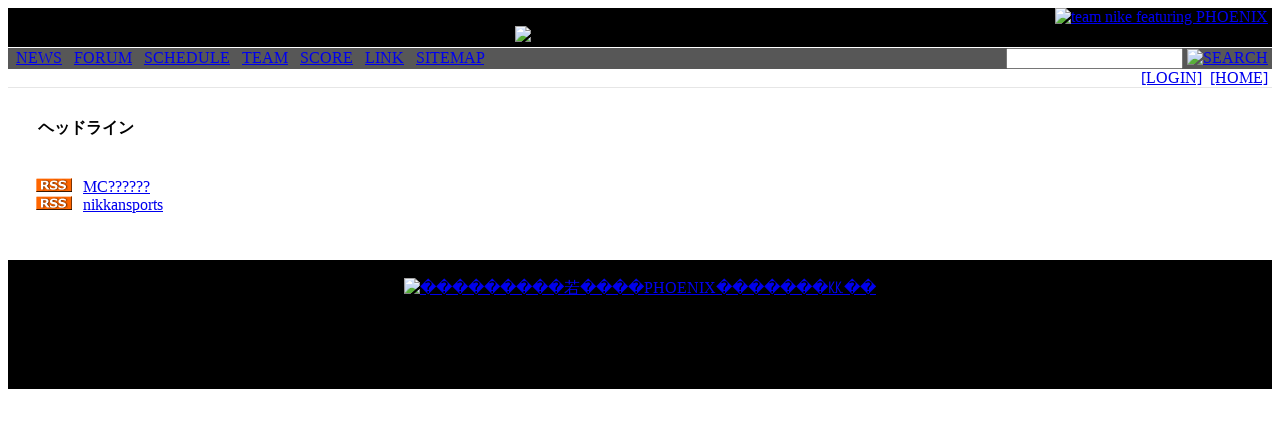

--- FILE ---
content_type: text/html; charset=EUC-JP
request_url: http://www.phoenixbaseball.net/modules/xoopsheadline/index.php?id=3
body_size: 4145
content:
<?xml version="1.0" encoding="EUC-JP"?><!DOCTYPE html PUBLIC "-//W3C//DTD XHTML 1.0 Transitional//EN" "http://www.w3.org/TR/xhtml1/DTD/xhtml1-transitional.dtd">
<html xmlns="http://www.w3.org/1999/xhtml" xml:lang="ja" lang="ja">
<head>
<meta name="verify-v1" content="WqQvz23b1EXFiEtP2GqntvgsToqURrktPoMEXplzUZI=" />
<meta http-equiv="content-type" content="text/html; charset=EUC-JP" />
<meta http-equiv="content-language" content="ja" />
<meta http-equiv="content-script-type" content="text/javascript" />
<meta http-equiv="content-style-type" content="text/css" />
<!--
<meta name="robots" content="index,follow" />
-->
<meta name="robots" content="INDEX,FOLLOW" />
<meta name="keywords" content="PHOENIX,������,���若��,���с��������,����,BASEBALL,筝����������,篁�篋���混,�延根��腱�紊�,�∽��,B-MAX,�泣�����ｃ����,荵�綣�,�＜�潟���若���鴻��,�ｲ腓堺��" />
<meta name="description" content="�∽�宴��筝㊤���柑���������������若�������若�����＜�潟���若��換篁���荅����鴻�宴�吾�ャ�若����荅���腟�������＜�潟���若�����㏍�違�����������宴�������� PHOENIX篁ｈ；/�ｇ�� 篁�篋���混" />
<meta name="rating" content="general" />
<meta name="author" content="B-MAX" />
<meta name="copyright" content="Copyright &copy; 2003-2008" />
<meta name="generator" content="XOOPS" />
<title>���������若����PHOENIX - ���������ゃ��</title>
<link href="http://www.phoenixbaseball.net/favicon.ico" rel="SHORTCUT ICON" />
<link rel="stylesheet" type="text/css" media="all" href="http://www.phoenixbaseball.net/xoops.css" />
<link rel="stylesheet" type="text/css" media="all" href="http://www.phoenixbaseball.net/themes/phoenix/styleMAC.css" />
<link rel="alternate" type="application/rss+xml" title="RSS" href="http://www.phoenixbaseball.net/rss.php" />
<link rel="START" href="./index.php" />

<!-- RMV: added module header -->

<script type="text/javascript">
<!--
//--></script><script type="text/javascript" src="http://www.phoenixbaseball.net/include/xoops.js"></script><script type="text/javascript"><!--
//-->
</script>
</head>
<body>
<div align="center">

<!-- MAIN TABLE -->
<table summary="main"  width="100%" border="0" cellspacing="0" cellpadding="0">
	<tr>
		<td>

			<!-- HEADER -->
			<table summary="header"  width="100%" border="0" cellspacing="0" cellpadding="0" class="row1">

				<!-- TEAM NIKE -->
				<tr>
					<td colspan="2" bgcolor="black" align="right">
						<!-- LINK TO NIKE -->
						<a class="hlink_fff" target="_blank" href="http://team.nike.jp/regist/syousai.php3?kindOfSports=&amp;CURRENTDATA=1&amp;teamid=14085"><img height="18" alt="team nike featuring PHOENIX" src="http://www.phoenixbaseball.net/themes/phoenix/images/01_black.gif" width="144" border="0" /></a>
						<img height="20" alt="" src="http://www.phoenixbaseball.net/themes/phoenix/images/spacer.gif" width="20" border="0" />
					</td>
				</tr>

				<!-- PHOENIX MAIN 20060530 -->
				<tr>
										<td colspan="2" bgcolor="#000000" align="center"><img alt="草野球チーム　PHOENIX LOGO" width="774" height="79" src="http://www.phoenixbaseball.net/themes/phoenix/images/head.jpg" border="0" /></td>
															<!--
										<td colspan="2" background="http://www.phoenixbaseball.net/themes/phoenix/images/head_back.jpg" align="center"><img alt="草野球チーム　PHOENIX LOGO" width="774" height="79" src="http://www.phoenixbaseball.net/themes/phoenix/images/head.jpg" border="0" /></td>
															-->
				</tr>
				<tr height="1" bgcolor="#ffffff"><td><img height="1" alt="" src="http://www.phoenixbaseball.net/themes/phoenix/images/spacer.gif" width="1" border="0" /></td></tr>
				<!-- MAIN MENU -->
				<tr bgcolor="#575757">
					<!-- MODULES START -->
					<td nowrap="nowrap">
						
						<!-- NEWS MODULE -->
						<img height="0" alt="" src="http://www.phoenixbaseball.net/themes/phoenix/images/spacer.gif" width="20" border="0" />
						<img alt="" src="http://www.phoenixbaseball.net/themes/phoenix/images/arrow.gif" border="0" width="10" height="7" />
						<a class="hlink_fff" href="/modules/news/">NEWS</a>

						<!-- FORUM MODULE -->
						<img height="0" alt="" src="http://www.phoenixbaseball.net/themes/phoenix/images/spacer.gif" width="20" border="0" />
						<img alt="" src="http://www.phoenixbaseball.net/themes/phoenix/images/arrow.gif" border="0" width="10" height="7" />
						<a class="hlink_fff" href="http://www.phoenixbaseball.net/modules/newbb/">FORUM</a>

						<!-- SCHEDULE MODULE -->
						
						<img height="0" alt="" src="http://www.phoenixbaseball.net/themes/phoenix/images/spacer.gif" width="20" border="0" />
						<img alt="" src="http://www.phoenixbaseball.net/themes/phoenix/images/arrow.gif" border="0" width="10" height="7" />
						<a class="hlink_fff" href="/modules/tyschedule/">SCHEDULE</a>
						
						<!-- VOTE MODULE -->
						<!--
						<img height="0" alt="" src="http://www.phoenixbaseball.net/themes/phoenix/images/spacer.gif" width="20" border="0" />
						<img alt="" src="http://www.phoenixbaseball.net/themes/phoenix/images/arrow.gif" border="0" width="10" height="7" />
						<a class="hlink_fff" href="http://www.phoenixbaseball.net/modules/xoopspoll/index.php">VOTE</a>
						-->

						<!-- MEMBER ONLY -->
						
						<!-- TEAM MODULE -->
						<img height="0" alt="" src="http://www.phoenixbaseball.net/themes/phoenix/images/spacer.gif" width="20" border="0" />
						<img alt="" src="http://www.phoenixbaseball.net/themes/phoenix/images/arrow.gif" border="0" width="10" height="7" />
						<a class="hlink_fff" href="http://www.phoenixbaseball.net/modules/member/">TEAM</a>

						<img height="0" alt="" src="http://www.phoenixbaseball.net/themes/phoenix/images/spacer.gif" width="20" border="0" />
						<img alt="" src="http://www.phoenixbaseball.net/themes/phoenix/images/arrow.gif" border="0" width="10" height="7" />
						<a class="hlink_fff" href="http://www.phoenixbaseball.net/modules/score/">SCORE</a>

						<!-- LINK MODULE -->
						
						<img height="0" alt="" src="http://www.phoenixbaseball.net/themes/phoenix/images/spacer.gif" width="20" border="0" />
						<img alt="" src="http://www.phoenixbaseball.net/themes/phoenix/images/arrow.gif" border="0" width="10" height="7" />
						<a class="hlink_fff" href="http://www.phoenixbaseball.net/modules/weblinks/">LINK</a>

						<!-- SITEMAP MODULE -->
						
						<img height="0" alt="" src="http://www.phoenixbaseball.net/themes/phoenix/images/spacer.gif" width="20" border="0" />
						<img alt="" src="http://www.phoenixbaseball.net/themes/phoenix/images/arrow.gif" border="0" width="10" height="7" />
						<a class="hlink_fff" href="/modules/sitemap/">SITEMAP</a>
					
						<!-- HEADLINE MODULE -->
						<!--
						<img height="0" alt="" src="http://www.phoenixbaseball.net/themes/phoenix/images/spacer.gif" width="20" border="0" />
						<img alt="" src="http://www.phoenixbaseball.net/themes/phoenix/images/arrow.gif" border="0" width="10" height="7" />
						<a class="hlink_fff" href="http://www.phoenixbaseball.net/modules/xoopsheadline/index.php">HEADLINE</a>
						-->

						<!-- WEBLOG MODULE -->
						<!--
						<img height="0" alt="" src="http://www.phoenixbaseball.net/themes/phoenix/images/spacer.gif" width="20" border="0" />
						<img alt="" src="http://www.phoenixbaseball.net/themes/phoenix/images/arrow.gif" border="0" width="10" height="7" />
						<a class="hlink_fff" href="http://www.phoenixbaseball.net/modules/weblog/index.php">WEBLOG</a>
						-->
						<!-- GUEST BOOK MODULE -->
						<!--
						<img height="0" alt="" src="http://www.phoenixbaseball.net/themes/phoenix/images/spacer.gif" width="20" border="0" />
						<img alt="" src="http://www.phoenixbaseball.net/themes/phoenix/images/arrow.gif" border="0" width="10" height="7" />
						<a class="hlink_fff" href="http://www.phoenixbaseball.net/modules/guestbook/index.php">GUEST BOOK</a>
						-->
						<!-- INTERNET TV -->
						<!--
						<img height="0" alt="" src="http://www.phoenixbaseball.net/themes/phoenix/images/spacer.gif" width="20" border="0" />
						<img alt="" src="http://www.phoenixbaseball.net/themes/phoenix/images/arrow.gif" border="0" width="10" height="7" />
						<a class="hlink_fff" href="javascript:launch('http://bmax.heavy.jp/phoenix/modules/iradio/include/popup_tv.php')">INTERNET TV</a>
						-->
						<img height="0" alt="" src="http://www.phoenixbaseball.net/themes/phoenix/images/spacer.gif" width="30" border="0" />

					</td>
					<!-- MODULES END -->

					<!-- SEARCH BLOCK -->
					<td align="right" nowrap="nowrap">
						<input id="search" class="search" value="" title="input keyword!" name="query1" />
						<input type="hidden" value="results" name="action1" />
						<a href="#" onclick="document.searchForm.query.value = document.getElementById('search').value; document.searchForm.submit();" onkeypress="document.searchForm.query.value = document.getElementById('search').value; document.searchForm.submit();"><img height="17" width="23" alt="SEARCH" src="http://www.phoenixbaseball.net/themes/phoenix/images/go.gif" border="0" /></a>
						<img height="0" alt="" src="http://www.phoenixbaseball.net/themes/phoenix/images/spacer.gif" width="20" border="0" />
					</td>
				</tr>
			</table>

			<!-- USER BAR -->
			<table summary="user bar"  cellspacing="0" cellpadding="0" border="0" width="100%" class="darkgray">
				<tr>
					<td align="center">
						<table summary="use menu"  cellspacing="0" cellpadding="0" border="0" width="100%" class="menuback">
							<tr valign="middle">
								<!-- USER NAME DISP -->
								<td align="left" class="menuback" valign="middle">
																		<!--
																		-->
																												<img height="0" alt="" src="http://www.phoenixbaseball.net/themes/phoenix/images/spacer.gif" width="20" border="0" />
																	</td>

								<!-- LOGIN OR LOGOUT -->
								<td align="right" class="menuback" valign="middle">
																													<a class="hlink_fff" href="http://www.phoenixbaseball.net/user.php">[LOGIN]</a>
																		
									<img height="0" alt="" src="http://www.phoenixbaseball.net/themes/phoenix/images/spacer.gif" width="20" border="0" />
									<a class="hlink_fff" href="http://www.phoenixbaseball.net">[HOME]</a>
									<img height="0" alt="" src="http://www.phoenixbaseball.net/themes/phoenix/images/spacer.gif" width="30" border="0" />
									
								</td>
							</tr>
						</table>
					</td>
				</tr>
				<!-- INFORMATION BAR -->
				<tr>
					<td height="1"  bgcolor="#e6e6e6">
						<img height="1" alt="" src="http://www.phoenixbaseball.net/themes/phoenix/images/spacer.gif" width="5" border="0" />
					</td>
				</tr>
			</table>


			<!-- SPACE AREA -->
			<table summary="spacearea"  cellspacing="0" cellpadding="0" border="0" width="100%" class="row1">
				<tr>
					<td align="left">
						<img height="5" alt="" src="http://www.phoenixbaseball.net/themes/phoenix/images/spacer.gif" width="10" border="0" />
					</td>
				</tr>
			</table>

			<!-- CONTENTS -->
			<table summary="contents"  width="100%" border="0" cellpadding="0" cellspacing="0" bgcolor="white">
				<tr>
					<td align="center">
						<table summary="contents main"  width="98%" border="0" cellpadding="0" cellspacing="0" bgcolor="white">
							<tr>
								<td width="8">
									<img src="http://www.phoenixbaseball.net/themes/phoenix/images/spacer.gif" height="8" width="8" alt="" />
								</td>
								<td valign="top">
									
						<table summary=""  width="100%" cellpadding="8" cellspacing="1" border="0" class="forumline">
			<tr>
			<td class="row1">
			<h4 style="text-align:left;">ヘッドライン</h4>
<div style='padding: 1px; text-align: left;'>
      <ul style="list-style-image:url(images/rss.gif);">
      <!-- start site loop -->
              <li>&nbsp;<a href="http://www.phoenixbaseball.net/modules/xoopsheadline/index.php?id=2">MC??????</a></li>
              <li>&nbsp;<a href="http://www.phoenixbaseball.net/modules/xoopsheadline/index.php?id=3">nikkansports</a></li>
            <!-- end site loop -->
      </ul>
</div>


			</td>
			</tr>
			</table>
						</td>
						
			</td>
			</tr>
			</table>
			</td>
			</tr></table>

						<!-- footer -->
						<table summary="footer"  width="100%" cellspacing="0" cellpadding="0" border="0">
							<tr>
								<td class="row1"><img height="10" alt="" src="http://www.phoenixbaseball.net/themes/phoenix/images/spacer.gif" width="2" border="0" /></td>
							</tr>
							<tr>
								<td bgcolor="#e6e6e6"><img height="10" alt="" src="http://www.phoenixbaseball.net/themes/phoenix/images/spacer.gif" width="2" border="0" /></td>
							</tr>
							<tr valign="middle">
								<td class="lightgray" valign="middle" height="20">
									<img height="10" alt="" src="http://www.phoenixbaseball.net/themes/phoenix/images/spacer.gif" width="20" border="0" />

									<!--
									<img alt="" src="http://www.phoenixbaseball.net/themes/phoenix/images/arrow.gif" border="0" width="10" height="7" />
									<a class="hlink_fff" href="http://www.phoenixbaseball.net/modules/contact/">PHOENIXへ対戦の申し込み</a>
									<img height="10" alt="" src="http://www.phoenixbaseball.net/themes/phoenix/images/spacer.gif" width="20" border="0" />

									<img alt="" src="http://www.phoenixbaseball.net/themes/phoenix/images/arrow.gif" border="0" width="10" height="7" />
									<a class="hlink_fff" href="http://www.phoenixbaseball.net/modules/contact/player.html">選手募集中</a>
									<img height="10" alt="" src="http://www.phoenixbaseball.net/themes/phoenix/images/spacer.gif" width="20" border="0" />

									<img alt="" src="http://www.phoenixbaseball.net/themes/phoenix/images/arrow.gif" border="0" width="10" height="7" />
									<a class="hlink_fff" href="http://www.phoenixbaseball.net/modules/contact/manager.html">マネージャ募集中</a>
									<img height="10" alt="" src="http://www.phoenixbaseball.net/themes/phoenix/images/spacer.gif" width="20" border="0" />

									<img alt="" src="http://www.phoenixbaseball.net/themes/phoenix/images/arrow.gif" border="0" width="10" height="7" />
									<a class="hlink_fff" href="http://www.phoenixbaseball.net/modules/contact/contact.html">各種お問い合わせ</a>
									<img height="10" alt="" src="http://www.phoenixbaseball.net/themes/phoenix/images/spacer.gif" width="20" border="0" />
									-->
	
								</td>
							</tr>
							<tr>
								<td bgcolor="black" class="footer" align="center">
									<table summary="footer info"  width="90%" cellspacing="0" cellpadding="0" border="0">
										<tr>
											<td bgcolor="black" class="footer" align="center">
											<br />
<a href="http://www.phoenixbaseball.net/">
<img height="36" width="40" alt="���������若����PHOENIX�������㏍��" src="http://www.phoenixbaseball.net/images/phoenix.jpg" border="0" />
</a>
<br />
2003-2008 PHOENIX BASEBALL TEAM All rights reserved.
<br />
The following are trademarks or service marks of PHOENIX Baseball entities and may be used only with permission of PHOENIX Baseball Properties, Inc. or the relevant PHOENIX Baseball entity: PHOENIX Baseball, the silhouetted batter logo, and the names, nicknames, logos, uniform designs, color combinations, and slogans designating the PHOENIX Baseball clubs and entities, and their respective mascots, events and exhibitions.Use of the Website signifies your agreement to the  Terms of Use and Privacy Policy- updated 2006 .
<br />
											</td>
										</tr>
									</table>
								</td>
							</tr>
						</table>
					</td>
				</tr>
			</table>

</div>
<form action="http://www.phoenixbaseball.net/search.php" method="post" name="searchForm" id="searchForm"><input type="hidden" name="action" value="results" /><input type="hidden" name="query" value="a" /></form>
<script type="text/javascript">
var gaJsHost = (("https:" == document.location.protocol) ? "https://ssl." : "http://www.");
document.write(unescape("%3Cscript src='" + gaJsHost + "google-analytics.com/ga.js' type='text/javascript'%3E%3C/script%3E"));
</script>
<script type="text/javascript">
try {
var pageTracker = _gat._getTracker("UA-7746685-1");
pageTracker._trackPageview();
} catch(err) {}</script>
</body>
</html>